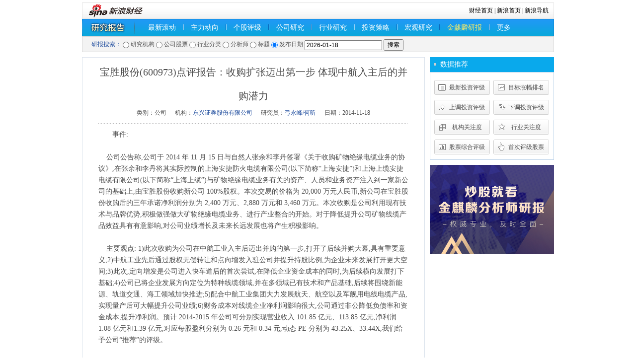

--- FILE ---
content_type: text/html; charset=gbk
request_url: http://stock.finance.sina.com.cn/stock/go.php/vReport_Show/kind/search/rptid/469632381231/index.phtml
body_size: 10676
content:
<!DOCTYPE html PUBLIC "-//W3C//DTD XHTML 1.0 Transitional//EN" "http://www.w3.org/TR/xhtml1/DTD/xhtml1-transitional.dtd">
<html xmlns="http://www.w3.org/1999/xhtml">
<head>
<meta http-equiv="Content-type" content="text/html; charset=gb2312" />
<title>宝胜股份(600973)点评报告：收购扩张迈出第一步 体现中航入主后的并购潜力__新浪财经_新浪网</title>
<meta name="keywords" content="宝胜股份(600973)点评报告：收购扩张迈出第一步 体现中航入主后的并购潜力" />
<meta name="description" content="宝胜股份(600973)点评报告：收购扩张迈出第一步 体现中航入主后的并购潜力" />
<meta http-equiv="X-UA-Compatible" content="IE=EmulateIE7" / >
<!--b-->
<script type="text/javascript" src="http://www.sinaimg.cn/jslib/jquery-1.4.2.min.js"></script>
<script type="text/javascript">    jQuery.noConflict();</script>
<script type="text/javascript" src="http://finance.sina.com.cn/cj/ddp/31/js/yanbao_stock.js"></script>
<!--e-->
<style type="text/css">
/* 初始化CSS */
html, body, ul, li, ol, dl, dd, dt, p, h1, h2, h3, h4, h5, h6, form, fieldset, legend,img{margin:0;padding:0;}
fieldset,img{border:none;}
address,caption,cite,code,dfn,th,var{font-style:normal;font-weight:normal;}
ul,ol{list-style:none;}
select,input{vertical-align:middle;}
select,input,textarea{font-size:12px;margin:0;}
table{border-collapse:collapse;}
body{background:#fff;color:#4e4e4e;padding:5px 0;font:12px/20px "宋体";}

.clearfix:after{content:".";display:block;height:0;visibility:hidden;clear:both;}
.clearfix{zoom:1;}
.clearit{clear:both;height:0;font-size:0;overflow:hidden;}

a{color:#18479b;text-decoration:none;}
a:visited{color:#800080;}
a:hover, a:active, a:focus{color:#f00;text-decoration:underline;}

a.linkRed:link,a.linkRed:visited{color:#f00!important;}/* 红色 */
a.linkRed:hover{color:#c00!important;}
a.linkRed01:link,a.linkRed01:visited{color:red!important}
a.linkRed01:hover{color:red!important}

/*自定义链接颜色*/
.fred { color:#f00 !important}
.fblack { color:#000 !important}
.fblue { color:#33F !important}
.forange { color:#F60 !important}
.fred:visited, .fblack:visited, .fblue:visited, .forange:visited{color:#800080 !important}
.fred:hover, .fblack:hover, .fblue:hover, .forange:hover{color:#f00 !important}

/*自定义标题链接颜色*/
.f_red, .f_red:visited, .f_red:hover { color:#f00 !important}
.f_black, .f_black:visited, .f_black:hover { color:#000 !important}
.f_blue, .f_blue:visited, .f_blue:hover { color:#18479B !important}
.f_orange, .f_orange:visited, .f_orange:hover { color:#F60 !important}

.space { height:10px; overflow:hidden; background:#fff; }
.isLine { text-decoration:underline !important; }
.f12 { font-size:12px !important}
.f14 { font-size:14px !important}
.f16 { font-size:16px !important}
.lh23 { line-height:23px !important }
.lh24 { line-height:24px !important }
.lh30 { line-height:30px !important }
.left{float:left}
.right{float:right}
.tal{text-align:left !important}
.tar{text-align:right !important}
.bold{ font-weight:bold;}
.nobottom{border-bottom:none !important}
.nobg{background:none !important}
h1, h2, h3, h4, h5, strong { font-weight:normal; }
.wrap { width:950px; margin:0 auto; }
/* 导航 */
.navTop {position: relative;}
.navTop .more-list{position: absolute;right: -2px;bottom: -5px;height: 41px;width: 430px;background: url(//n.sinaimg.cn/finance/research/report/src/images/more-hover.png) no-repeat;background-size: 100% 100%; z-index: 99;display: flex;}
.navTop .more-list a{color: #0f2e67;font-size: 14px;line-height: 20px;display: inline-block;height: 20px;margin: 12px 0 10px 10px;padding: 0 10px;}
.navTop .more-list a:visited{color: #0f2e67;display: inline-block;}
.navTop .more-list a:link{color: #0f2e67;}
.navTop .more-list a:hover{color: #0f2e67;}
.navTop .more-list .current a{color: #0f2e67;background-color: #a4daff;border: solid 1px #2aa6f1;}
.navTop .nav01{background:url(/stock/view/images/finance_zxh_0406_01.png) repeat-x; border:solid 1px #0988d2; line-height:33px; height:33px;}
.nav01 ul{height:25px; padding:4px 0}
.nav01 li{float:left; font-size:14px; padding:0 14px; height:25px; line-height:25px;}
.nav01 li.home{background:url(/stock/view/images/finance_zxh_0406_01.png) no-repeat 0 -37px; width:130px; text-indent:-999em;overflow:hidden}
.nav01 li.current{ color:#fff79d; margin:0 14px; padding:0 9px; border:solid 1px #2aa6f1; background:url(/stock/view/images/finance_zxh_0406_01.png) no-repeat 0 -77px; height:23px;}
.nav01 li.line{ border-left:solid 1px #0967bb; padding:0; margin-top:6px; border-right:solid 1px #9ad4f9; height:11px; width:0; overflow:hidden; font-size:0}
.nav02{ border:solid 1px #d8d8d8; background:#f3f3f3; line-height:20px; padding:5px 0 5px 18px; height:20px; font-family:Tahoma; vertical-align:middle}
.nav02 .radio{vertical-align: middle}
.navTop a:link, .navTop a:visited { color:#fff; display:block;}
.navTop a:hover { color:#fff;}
/* ============== 横切定义 ============== */
.main{margin-top:10px;}
.main .ml{float:left; width:690px;}
.main .mr{float:right; width:250px;}
/* ================== block define ================== */
.content{ padding:0 27px 30px;}
.content h1{ line-height:48px; height:auto; font-size:20px; text-align:center; font-family:"黑体"}
.creab{ text-align:center; background:url(/stock/view/images/finance_zxh_0406_02.png) repeat-x 0 100%; padding-bottom:12px;}
.creab span{ padding:0 7px}
.blk_container{}
.blk_container p{ text-indent:2em; line-height:23px; font-size:14px; margin:10px 0}


/* 板块单独定义 */
.blk_01, .blk_01 form { vertical-align:middle}
.blk_02 {border:solid 1px #dae2ec; padding:5px 5px 14px;}

.blk_03{ margin-top:10px;}
.blk_03 .bc{ padding:7px; border:solid 1px #d8dfe9; border-top:none}
.blk a:visited{ color:#800080;}
.blk a:hover{color:#c00;}
/* ================= commen define ================ */
/* 标题 */
.tit_01 { padding-right:10px; border:solid 1px #d4dbe6; background:#f6f9fb; line-height:28px; height:28px; overflow:hidden; zoom:1}
.tit_01 h2 { float:left; font-size:14px; background:url(/stock/view/images/finance_zxh_0406_03.png) no-repeat -247px -83px; padding-left:21px; line-height:30px; color:#18479b; font-weight:bold}
.tit_01 h2 a:link, .tit_01 h2 a:visited { color:#039}
.tit_01 h2 a:hover { color:#c00}
.tit_01 .more { float:right;}
.tit_01 .more a:link, .tit_01 .more a:visited{ color:#18479b}
.tit_01 .more a:hover {color:#c00;}

.tit_02 { padding-right:10px; line-height:30px; background:#09a9ec; height:30px; overflow:hidden; zoom:1}
.tit_02 h2 { float:left; font-size:14px; background:url(/stock/view/images/finance_zxh_0406_03.png) no-repeat -247px 12px; padding-left:21px; line-height:30px; color:#fff;}
.tit_02 h2 a:link, .tit_02 h2 a:visited { color:#fff}
.tit_02 h2 a:hover { color:#fff}
.tit_02 .more { float:right;}
.tit_02 .more a:link, .tit_02 .more a:visited{ color:#fff}
.tit_02 .more a:hover {color:#fff;}

.pcont01{ border:solid 1px #bcd3ea;}
.pcont02{ padding:5px}
/* 标题 */
.tb_01{}
.tb_01 th{border-bottom:solid 1px #d4dce7; line-height:24px; height:24px; text-align:center;}
.tb_01 td{ height:22px; line-height:22px; text-align:center; background:#fcfdfe; border-top:solid 1px #e3edf3;}
.tb_01 td.tal{ padding-left:5px; text-align:left}
.tb_01 .up{ color:#f00}
.tb_01 .down{ color:#094}
.tb_01 a:visited{color:#800080}
.tb_01 a:hover{ color:#0677d6;}

.tb_02{}
.tb_02 th{ color:#848484; border-bottom:solid 1px #d0d0d0; line-height:30px; height:30px; background:url(/stock/view/images/finance_zxh_0406_03.png) no-repeat 100% -159px}
.tb_02 td{line-height:24px; height:24px; text-align:center}
.tb_02 tr.tr2 td{background:#f9fafa;}
.tb_02 a:visited{color:#800080}
.tb_02 a:hover{ color:#0677d6;}
/* 列表 */
ul.f14 li{font-size:14px;}
ul.lh23 li{line-height:23px; height:23px;}
ul.lh24 li{line-height:24px; height:24px;}
ul.lh30 li{line-height:30px; height:30px;}

.list_01 { padding:15px 0 0 8px;}
.list_01 li { float:left; display:inline;margin-right:7px; width:112px; overflow:hidden}
.list_01 li a{ display:inline-block; padding:0 7px 10px 26px; text-align:center; width:79px; height:30px; line-height:30px; background:url(/stock/view/images/finance_zxh_0406_03.png) no-repeat -999em 0;}

.list_01 li.num01 a{ background-position:0 0}
.list_01 li.num02 a{ background-position:-120px 0}
.list_01 li.num03 a{ background-position:0 -40px}
.list_01 li.num04 a{ background-position:-120px -40px}
.list_01 li.num05 a{ background-position:0 -80px}
.list_01 li.num06 a{ background-position:-120px -80px}
.list_01 li.num07 a{ background-position:0 -120px}
.list_01 li.num08 a{ background-position:-120px -120px}

.list_01 li.num01 a:hover{ background-position:0 -200px}
.list_01 li.num02 a:hover{ background-position:-120px -200px}
.list_01 li.num03 a:hover{ background-position:0 -240px}
.list_01 li.num04 a:hover{ background-position:-120px -240px}
.list_01 li.num05 a:hover{ background-position:0 -280px}
.list_01 li.num06 a:hover{ background-position:-120px -280px}
.list_01 li.num07 a:hover{ background-position:0 -320px}
.list_01 li.num08 a:hover{ background-position:-120px -320px}
.list a:link{ color:#333;}
.list_01 a:link { color:#4e4e4e}
.list a:visited{color:800080;}
.list a:hover{color:#f00;}
</style>
</head>
<body>
<div class="wrap">
  <!-- 标准二级导航_财经 begin -->
  <style type="text/css">
.secondaryHeader{height:33px;overflow:hidden;background:url(http://i2.sinaimg.cn/dy/images/header/2008/standardl2nav_bg.gif) repeat-x #fff;color:#000;font-size:12px;font-weight:100;}
.secondaryHeader a,.secondaryHeader a:visited{color:#000;text-decoration:none;}
.secondaryHeader a:hover,.secondaryHeader a:active{color:#c00;text-decoration:underline;}
.sHBorder{border:1px #e3e3e3 solid;padding:0 10px 0 12px;overflow:hidden;zoom:1;}
.sHLogo{float:left;height:31px;line-height:31px;overflow:hidden;}
.sHLogo span,.sHLogo span a,.sHLogo span a:link,.sHLogo span a:visited,.sHLogo span a:hover{display:block;*float:left;display:table-cell;vertical-align:middle;*display:block;*font-size:27px;*font-family:Arial;height:31px;}
.sHLogo span,.sHLogo span a img,.sHLogo span a:link img,.sHLogo span a:visited img,.sHLogo span a:hover img{vertical-align:middle;}
.sHLinks{float:right;line-height:31px;}
</style>
  <script type="text/javascript" src="http://finance.sina.com.cn/stock/reaserchyjbg/report/report_industry_sw2.js"></script>
<script type="text/javascript" src="http://finance.sina.com.cn/stock/reaserchyjbg/report/report_orgname_juyuan.js"></script>
<script type="text/javascript" src="http://www.sinaimg.cn/cj/financewidget/js/Calendar_1.0.1.js"></script>
<div class="secondaryHeader">
    <div class="sHBorder">
      <div class="sHLogo"><span><a href="http://finance.sina.com.cn/"><img src="http://i1.sinaimg.cn/dy/images/header/2009/standardl2nav_sina_new.gif" alt="新浪网" /></a><a href="http://finance.sina.com.cn/"><img src="http://i1.sinaimg.cn/dy/images/header/2009/standardl2nav_finance.gif" alt="新浪财经" /></a></span></div>
      <div class="sHLinks"><a href="http://finance.sina.com.cn/">财经首页</a>&nbsp;|&nbsp;<a href="http://www.sina.com.cn/">新浪首页</a>&nbsp;|&nbsp;<a href="http://news.sina.com.cn/guide/">新浪导航</a></div>
    </div>
  </div>
  <!-- 标准二级导航_财经 end -->
  <!-- 导航 begin -->
  <div class="navTop">
    <div class="nav01">
      <ul>
        <li class="home" style="width:90px;">
            研究报告
        </li>
        <li><a href="/stock/go.php/vReport_List/kind/lastest/index.phtml">最新滚动</a></li>        <li class="line"></li>
        <li>
            <a href="http://roll.finance.sina.com.cn/finance/zq1/zldx/index.shtml">主力动向</a>
        </li>
        <li class="line"></li>
        <li>
            <a href="/stock/go.php/vIR_RatingNewest/index.phtml">个股评级</a>
        </li>
        <li class="line"></li>
        <li><a href="/stock/go.php/vReport_List/kind/company/index.phtml">公司研究</a></li>        <li class="line"></li>
        <li><a href="/stock/go.php/vReport_List/kind/industry/index.phtml">行业研究</a></li>        <li class="line"></li>
        <li><a href="/stock/go.php/vReport_List/kind/strategy/index.phtml">投资策略</a></li>        <li class="line"></li>
        <li><a href="/stock/go.php/vReport_List/kind/macro/index.phtml">宏观研究</a></li>        <li class="line"></li>
        <li>
            <a href="https://finance.sina.com.cn/stock/reportch/jinqilin.shtml" style="color:#FFEC65">金麒麟研报</a>
        </li>
        <li class="line"></li>
        <li>
          <a href="javascript:;" class="more">更多</a>
        </li>
      </ul>
    </div>
<ul class="more-list" style="display: none;">
    <li><a href="//stock.finance.sina.com.cn/stock/go.php/vReport_List/kind/1/index.phtml">晨报</a></li>
    <li><a href="//stock.finance.sina.com.cn/stock/go.php/vReport_List/kind/8/index.phtml">创业板</a></li>
    <li><a href="//stock.finance.sina.com.cn/stock/go.php/vReport_List/kind/9/index.phtml">基金</a></li>
    <li><a href="//stock.finance.sina.com.cn/stock/go.php/vReport_List/kind/10/index.phtml">债券</a></li>
    <li><a href="//stock.finance.sina.com.cn/stock/go.php/vReport_List/kind/11/index.phtml">金融工程</a></li>
    <li><a href="//vip.stock.finance.sina.com.cn/q/go.php/vInvestConsult/kind/qgqp/index.phtml">个股点评</a></li>
</ul>
<script>
jQuery('.nav01 .more').hover(function(){
  jQuery('.more-list').show();
},function(){
  jQuery('.more-list').hide();
})
jQuery('.more-list').hover(function(){
  jQuery('.more-list').show();
},function(){
  jQuery('.more-list').hide();
})
</script>
        <script type="text/javascript" src="http://www.sinaimg.cn/cj/financewidget/js/SuggestServer_3_0_19.js"></script>
    <script type="text/javascript">(new SuggestServer()).bind({"input": "key", "value": "@3@", "type": "stock", "width": 180, "target":"_self","link": "/stock/go.php/vIR_StockSearch/key/@2@.phtml"});</script>
    <script type="text/javascript">    jQuery.noConflict();</script>
    <script type="text/javascript">
        var _industry = '';
        var _orgname = '';
        var searchType = 'title';
        function checkForm()
        {
            if(searchType == 'stock'){
                var symbol = jQuery.trim(jQuery('#symbol').val());
                if(symbol == '')
                    return false;
                else{
                    var pattern = /^(sh|sz)?[0-9]{6}$/;
                    var rs = pattern.test(symbol);
                    if(rs == false){
                        alert('不正确的股票代码');
                        return false;
                    }
                }
            }else if(jQuery.trim(jQuery('#'+searchType).val()) == '')
                return false;
            return true;
        }
        function search(t)
        {
            searchType = t;
            switch(t)
            {
                case 'stock':
                    jQuery('#symbol').show();
					jQuery('#pubdate').hide();
                    jQuery('#searchInner').html('');
                    break;
				case 'pubdate':
					jQuery('#symbol').hide();
					jQuery('#pubdate').show();
                    jQuery('#searchInner').html('');
					break;
                case 'analysts':
                case 'title':
                    var c = '<input name="'+t+'" id="'+t+'" type="text" size="20">';
                    jQuery('#searchInner').html(c);
                    jQuery('#symbol').hide();
					jQuery('#pubdate').hide();
                    break;
                case 'orgname':
                    if(_orgname == '')
                    {
                        var _listWithoutID = ['reportOrgname'];
                        var _list;
                        for(var i = 0;i < _listWithoutID.length;i++)
                        {
                            _list = window[_listWithoutID[i]] || [];
                            _orgname = jQuery('<select name="orgname" id="orgname">');
                            for(var j = 0;j < _list.length;j++)
                            {
                                _orgname.append(jQuery('<option value="'+_list[j].svalue + '">').html(_list[j].svalue));
                            }
                        }
                    }
                    jQuery('#searchInner').html(_orgname);
                    jQuery('#symbol').hide();
					jQuery('#pubdate').hide();
                    break;
                case 'industry':
                    if(_industry == '')
                    {
                        var _listWithoutID = ['reportIndustry'];
                        var _list;
                        for(var i = 0;i < _listWithoutID.length;i++)
                        {
                            _list = window[_listWithoutID[i]] || [];
                            _industry = jQuery('<select name="industry" id="industry">');
                            for(var j = 0;j < _list.length;j++)
                            {
                                _industry.append(jQuery('<option value="'+_list[j].id + '">').html(_list[j].svalue));
                            }
                        }
                    }
                    jQuery('#searchInner').html(_industry);
                    jQuery('#symbol').hide();
					jQuery('#pubdate').hide();
                    break;
                default:
                    break;
            }
        }
        jQuery(document).ready(function(){
			jQuery('#pubdate').hide();
            var t1 = '';
            if(t1 != '' && t1 != 'all')
            {
                jQuery('#t1_'+t1).click();
                if(t1 == '1'){
                    jQuery('#orgname').val('');
                }else if(t1 == '2'){
                    jQuery('#symbol').val('');
                }else if(t1 == '3'){
                    jQuery('#industry').val('');
                }else if(t1 == '4'){
                    jQuery('#analysts').val('');
                }else if(t1 == '5'){
                    jQuery('#title').val('');
                }else if(t1 == '6'){
                    jQuery('#pubdate').val('');
                }
            }
            else
            {
                jQuery('#t1_6').click();
            }
        })
    </script>
    <div class="nav02">
        <div class="blk_01">
        <form method="get" action="/stock/go.php/vReport_List/kind/search/index.phtml" onsubmit="return checkForm()" style="position:relative;">
            <span class="f_blue">研报搜索：</span>
            <input type="radio" name="t1" class="radio" id="t1_1" value="1" onclick="search('orgname')" /> 研究机构
            <input type="radio" name="t1" class="radio" id="t1_2" value="2" onclick="search('stock')" /> 公司股票
            <input type="radio" name="t1" class="radio" id="t1_3" value="3" onclick="search('industry')" /> 行业分类
            <input type="radio" name="t1" class="radio" id="t1_4" value="4" onclick="search('analysts')" /> 分析师
            <input type="radio" name="t1" class="radio" id="t1_5" value="5" onclick="search('title')"/> 标题
			<input type="radio" name="t1" class="radio" id="t1_6" value="6" onclick="search('pubdate')"/> 发布日期
            <span id="searchInner">
                <!--input name="title" id="title" type="text" size="20"-->
            </span>
            <input name="symbol" id="symbol" type="text" size="20" style="display:none" />
			<input name="pubdate" id="pubdate" type="text" size="20" value="2026-01-18" />
            <input type="submit" value="搜索" class="search_btn" />
            <script type="text/javascript">
				(new SuggestServer()).bind({"input": "symbol", "value": "@3@", "type": "stock", "width": 180});
				var calendar = new Calendar("pubdate", false, false, [155, 800, 0.95, "solid", "#EEE", "#FFF", 3, 3, 0.2, "#000", "#444", "#F6F8FD", "#333", "#F1F5FC", "#000", "#EFF3FB", false, false]);
			</script>
        </form>
        </div>
    </div>
</div>
  <!-- 导航 end -->

  <!-- main -->
    <div class="main clearfix">
    <!-- 左侧内容 begin -->
        <div class="ml">
            <div class="blk_02">
                <div class="content">
                    <h1>宝胜股份(600973)点评报告：收购扩张迈出第一步 体现中航入主后的并购潜力</h1>
                    <div class="creab">
                        <span>类别：公司</span>
                        <span>机构：<a href="/stock/go.php/vReport_List/kind/search/index.phtml?t1=1&orgname=东兴证券股份有限公司" target="_blank" class="f_blue">东兴证券股份有限公司</a></span>
                        <span>研究员：<a href="/stock/go.php/vReport_List/kind/search/index.phtml?t1=4&analysts=弓永峰/何昕" target="_blank" class="f_blue">弓永峰/何昕</a></span>
                        <span>日期：2014-11-18</span>
                    </div>
                    <div class="blk_container">
                        <p>    事件: <br /><br />&nbsp;&nbsp;&nbsp;
    公司公告称,公司于 2014 年 11 月 15 日与自然人张余和李丹签署《关于收购矿物绝缘电缆业务的协议》,在张余和李丹将其实际控制的上海安捷防火电缆有限公司(以下简称“上海安捷”)和上海上缆安捷电缆有限公司(以下简称“上海上缆”)与矿物绝缘电缆业务有关的资产、人员和业务资产注入到一家新公司的基础上,由宝胜股份收购新公司 100%股权。本次交易的价格为 20,000 万元人民币,新公司在宝胜股份收购后的三年承诺净利润分别为 2,400 万元、2,880 万元和 3,460 万元。本次收购是公司利用现有技术与品牌优势,积极做强做大矿物绝缘电缆业务、进行产业整合的开始。对于降低提升公司矿物线缆产品效益具有有意影响,对公司业绩增长及未来长远发展也将产生积极影响。<br /><br />&nbsp;&nbsp;&nbsp;
    主要观点: 1)此次收购为公司在中航工业入主后迈出并购的第一步,打开了后续并购大幕,具有重要意义;2)中航工业先后通过股权无偿转让和点向增发入驻公司并提升持股比例,为企业未来发展打开更大空间;3)此次,定向增发是公司进入快车道后的首次尝试,在降低企业资金成本的同时,为后续横向发展打下基础;4)公司已将企业发展方向定位为特种线缆领域,并在多领域已有技术和产品基础,后续将围绕新能源、轨道交通、海工领域加快推进;5)配合中航工业集团大力发展航天、航空以及军舰用电线电缆产品,实现量产后可大幅提升公司业绩;6)财务成本对线缆企业净利润影响很大,公司通过非公降低负债率和资金成本,提升净利润。预计 2014-2015 年公司可分别实现营业收入 101.85 亿元、113.85 亿元,净利润 1.08 亿元和1.39 亿元,对应每股盈利分别为 0.26 元和 0.34 元,动态 PE 分别为 43.25X、33.44X,我们给予公司“推荐”的评级。 <br /><br />&nbsp;&nbsp;&nbsp;
    点评: <br /><br />&nbsp;&nbsp;&nbsp;
    1. 收购扩张迈出第一步,彰显中航入主后的并购潜力 <br /><br />&nbsp;&nbsp;&nbsp;
    公司公告称,公司于2014年11月15日签署《关于收购矿物绝缘电缆业务的协议》,在张余和李丹将其实际控制的上海安捷防火电缆有限公司(以下简称“上海安捷”)和上海上缆安捷电缆有限公司(以下简称“上海上缆”)与矿物绝缘电缆业务有关的资产、人员和业务资产注入到一家新公司的基础上,由宝胜股份收购新公司100%股权。本次交易的价格为20,000万元人民币,新公司在宝胜股份收购后的三年承诺净利润分别为2,400万元、2,880万元和3,460万元。本次收购是公司利用现有技术与品牌优势,积极做强做大矿物绝缘电缆业务、进行产业整合的开始。对于降低提升公司矿物线缆产品效益具有有意影响,对公司业绩增长及未来长远发展也将产生积极影响 <br /><br />&nbsp;&nbsp;&nbsp;
    2. 国内企业无需竞争激烈,龙头企业担负进口替代任务 <br /><br />&nbsp;&nbsp;&nbsp;
    在过去的十五年间,我国电线电缆行业随着国内经济的快速发展持续壮大,一举超越美国已成为全球产值最大的国家,同时,线缆行业也已成为我国仅次于汽车行业的第二大行业。然而,从整个行业的发展均衡和竞争格局来看,我国线缆行业无论在产品技术、市场集中度以及国际市场占有率等方面与海外企业仍有很大的差距。 <br /><br />&nbsp;&nbsp;&nbsp;
    根据行业协会统计,全球电线电缆市场规模,亚洲约占 36%、欧洲占 31%、美洲占 23%、其他市场占比为 10%左右。虽然我国电线电缆行业总产值已经超过美国达到 1.1 万亿元,但就仅在亚洲市场中的市场占有率仍不及日本和韩国。导致这一现象的主要原因就在于国内所生产的电线电缆产品,仍属于中低端产品,同质化较强,现阶段我国高端线缆产品对外依赖度还较高。<br /><br />&nbsp;&nbsp;&nbsp;
    从行业集中度方面来看,现阶段我国主要从事电线电缆产品生产的规模以上企业近 4,000,除此之外仍有数千家小微型企业从事生产,企业总数预计在 7,000 家左右。而我国排名前十的线缆企业国内市场占有率仅为7%-10%。相比之下,包括通用、百通、唐宁等在内的美国前十家线缆生产企业其国内市场占有率高达 70%;在日本其国内的七大线缆企业市场占比也在 66%的水平。<br /><br />&nbsp;&nbsp;&nbsp;
    3. 国内经济增速回落,迫使加快产品升级转型 <br /><br />&nbsp;&nbsp;&nbsp;
    近两年,随着我国经济结构的调整,GDP 增速开始回落,以前依靠通信、电力来带动线缆行业需求快速增长的格局已经转变,这也直接导致了公司 2014 年 1-9 月营业收入同比增速仅为 1.82%,是过去 10 年间(除 2008年经济危机)增速最低的一年。为应对这一局面,公司已经加快了包括光伏核电、轨道交通、航空航天在内的多领域高端线缆产品的研发,2013 年公司推出新产品 30 余种,是过去 10 年间年均新产品投放量的 3 倍。除加快产品研发外,公司通过引入中航工业集团,从一家地方国企,蜕变成一家由军工企业控股的上市公司。一方面,可借助中航工业集团的资本、产品及市场优势,加快新产品的市场占比;另一方面,弥补了中航工业集团缺少优质电线电缆资产的缺口。同时,中航工业集团计划未来 5 年内投资 50 亿元,建设以宝胜集团为主体的制造产业基地,而宝胜股份作为集团公司中核心的电线电缆业务生产企业和上市平台,有望直接受益于集团公司的快速发展。<br /><br />&nbsp;&nbsp;&nbsp;
    4. 借助中航工业集团平台,利于做大航空航天线缆产品 <br /><br />&nbsp;&nbsp;&nbsp;
    公司在新能源、轨道交通等领域用的高端线缆已经有了一定的技术及产品积累,在稳步推进的前提下,公司将积极配合中航工业集团研发航空航天等军工用电线电缆产品,特别是在航空线缆领域,单架飞机所需线缆长度就在 100 公里左右,而产品单价约为 3 万元/公司,实现量产后单架飞机就可为公司贡献 300 万元左右的收入,且毛利率远高于公司现有产品。<br /><br />&nbsp;&nbsp;&nbsp;
    同时,公司对于海洋工程线缆、舰船线缆产品也具备技术储备,现阶段部分产品以委托他人的形式生产,后续公司也将逐步推进自产、自销的经营模式。<br /><br />&nbsp;&nbsp;&nbsp;
    5. 传统线缆业务维持平稳 <br /><br />&nbsp;&nbsp;&nbsp;
    公司传统电力电缆、电气装备用电缆毛利率仅为 10-13%,裸导体产品毛利率只有 1%左右,这块业务盈利水平的提升主要依靠两个方面,第一,降低资金成本;第二,减少行业内的恶性竞争。从现阶段情况来看,公司控股股东结构转变后,在债权融资方面的资金成本有所下降;另一方面,随着国内反腐风暴的展开,市场中依靠低价销售的劣质产品数量有所减少,有利于公司产品毛利率维持稳定。<br /><br />&nbsp;&nbsp;&nbsp;
    值得一提的是,未来中航工业集团投资 50 亿元的航空机电电力电气制造产业基地在建设过程中也具备对于线缆产品的需求。<br /><br />&nbsp;&nbsp;&nbsp;
    6. 收购特种线缆业务,提升公司国内外竞争力 <br /><br />&nbsp;&nbsp;&nbsp;
    9 月底公司发布定向增发预案,计划非公开发行股票月 1.49 亿股,募集 12.11 亿元。其中,由中航工业集团控股的中航机电和中航产投分别以现金方式认购 2,469.14 万股,占发行总量的 33.14%,发行价格为 8.10 元。从业务分部上来看,日新传导主要从事工业、医疗、能源等电线电缆业务,与宝胜股份现有电力、通信线缆业务形成产品品类互补,且产品盈利能力均好于上市公司,并表后可提升公司的毛利率水平,收购完成后公司将进一步把双方的技术和人才储备整合,提公司在国内市场中竞争力。<br /><br />&nbsp;&nbsp;&nbsp;
    另一方面,日新传导有多年的电线电缆产品海外市场销售经验以及良好的海外客户基础,每年有 25%左右的产品是直接出口海外。日新传导还获得了包括美国 UL、德国 VDE、TUV、日本 PSE、加拿大 CSA、欧洲 CE、REACH和 ROHS、巴西 UC、AWM 电子线认证等多项海外机构认证。截止 2014 年 7 月,日新传导已实现营业收入 1.26亿元、净利润 660.44 万元。同时,原股东承诺 2014-2016 年日新传导可分别实现扣非后净利润 1,500 万元、2,000 万元和 2,600 万元,年均增长率为 36.67%。<br /><br />&nbsp;&nbsp;&nbsp;
    7. 降低财务费用,提升持股比例 <br /><br />&nbsp;&nbsp;&nbsp;
    2014 年三季度公司资产负债率已经上升值 73.47%,较 2013 年增长 3.82 个百分点,其中短期借款高达 32 亿元,财务费用 1.58 亿元。此次,公司计划利用 10.49 亿元补充流动资金,以降低公司逐步攀升到资产负债率,减少财务支出,节约利润,完成后有望减少公司年利息支出 4,000 万元左右。<br /><br />&nbsp;&nbsp;&nbsp;
    完成定向增发完成后,中航工业集团将分别通过中航产投、中航机电以及宝胜集团持有上市公司股份比例34.96%,较前期提升 8.8 个百分点,进一步提升股东对于上市公司的资本运作空间。<br /><br />&nbsp;&nbsp;&nbsp;
    盈利预测: <br /><br />&nbsp;&nbsp;&nbsp;
    综合公司发展现状和未来发展方向,2014-2015 年随着中航工业集团的入驻,公司将进入高增长阶段,预计2014-2015 年公司可分别实现营业收入 101.85 亿元、113.85 亿元,净利润 1.08 亿元和 1.39 亿元,对应每股盈利分别为 0.26 元和 0.34 元,动态 PE 分别为 43.25X、33.44X,我们给予公司“推荐”的评级。<br /><br />&nbsp;&nbsp;&nbsp;
    投资建议: <br /><br />&nbsp;&nbsp;&nbsp;
    公司主要亮点:1)此次收购为公司在中航工业入主后迈出并购的第一步,打开了后续并购大幕,具有重要意义;2)中航工业先后通过股权无偿转让和点向增发入驻公司并提升持股比例,为企业未来发展打开更大空间;3)此次,定向增发是公司进入快车道后的首次尝试,在降低企业资金成本的同时,为后续横向发展打下基础;4)公司已将企业发展方向定位为特种线缆领域,并在多领域已有技术和产品基础,后续将围绕新能源、轨道交通、海工领域加快推进;5)配合中航工业集团大力发展航天、航空以及军舰用电线电缆产品,实现量产后可大幅提升公司业绩;6)财务成本对线缆企业净利润影响很大,公司通过非公降低负债率和资金成本,提升净利润。预计 2014-2015 年公司可分别实现营业收入 101.85 亿元、113.85 亿元,净利润 1.08 亿元和 1.39 亿元,对应每股盈利分别为 0.26 元和 0.34 元,动态 PE 分别为 43.25X、33.44X,我们给予公司“推荐”的评级。<br /><br />&nbsp;&nbsp;&nbsp;
    投资风险: <br /><br />&nbsp;&nbsp;&nbsp;
    1. 公司高端产品市场推广进度不达预期 2.原材料成本大幅波动</p>
                    </div>
                </div>
                                <!-- <div class="blk_03">
                    <div class="tit_01">
                        <h2><a href="url" target="_blank">文本中涉及股票</a></h2>
                        <span class="more"></span>
                    </div> -->
                    <!--b-->
                    <!-- <style type="text/css">
                        #stocks tbody th{text-align:right;padding-right:30px;font-weight:normal;}
                    </style>
                    <div class="bc" id="stocks">
                        <table width="100%" border="0" cellspacing="0" cellpadding="0" class="tb_01">
                            <thead>
                                <tr>
                                    <th scope="col">股票代码</th>
                                   <th scope="col">股票名称</th>
                                    <th scope="col">最新价（元）</th>
                                    <th scope="col">涨跌额（元）</th>
                                    <th scope="col">涨跌幅（%）</th>
                                    <th scope="col">成交额（万元）</th>
                                    <th scope="col">成交量（手）</th>
                                </tr>
                            </thead>
                            <tbody>
                                <tr>
                                    <td>600973</td>
                                    <td><a href="http://biz.finance.sina.com.cn/suggest/lookup_n.php?q=sh600973&contry=stock" target="_blank">@nn@</a></td>
                                    <th><span class="js_color">@n@</span></th>
                                    <th><span class="js_color">@c@</span></th>
                                    <th><span class="js_color">@cc@</span></th>
                                    <th>@v@</th>
                                    <th>@t@</th>
                                </tr>
                            </tbody>
                        </table>
                    </div> -->
                    <!--e-->
                <!-- </div> -->
                            </div>
        </div>
        <!-- 左侧内容 end -->
        <!-- 右侧内容 begin -->
        <div class="mr">
            <div class="tit_02"><h2>数据推荐</h2></div>
            <div class="pcont01">
                <ul class="list list_01 clearfix">
                    <li class="num01"><a href="/stock/go.php/vIR_RatingNewest/index.phtml" target="_blank">最新投资评级</a></li>
       	            <li class="num02"><a href="/stock/go.php/vIR_SumPrice/index.phtml" target="_blank">目标涨幅排名</a></li>
       	            <li class="num03"><a href="/stock/go.php/vIR_RatingUp/index.phtml" target="_blank">上调投资评级 </a></li>
       	            <li class="num04"><a href="/stock/go.php/vIR_RatingDown/index.phtml" target="_blank">下调投资评级</a></li>
       	            <li class="num05"><a href="/stock/go.php/vIR_OrgCare/index.phtml" target="_blank">机构关注度</a></li>
       	            <li class="num06"><a href="/stock/go.php/vIR_IndustryCare/index.phtml" target="_blank">行业关注度</a></li>
       	            <li class="num07"><a href="/stock/go.php/vIR_SumRating/index.phtml" target="_blank">股票综合评级</a></li>
       	            <li class="num08"><a href="/stock/go.php/vIR_RatingFirst/index.phtml" target="_blank">首次评级股票</a></li>
                </ul>
            </div>
            <a href="//finance.sina.com.cn/stock/reportch/jinqilin.shtml" target="_blank" style="display: block;margin-top:10px"><img src="//n.sinaimg.cn/finance/417ecd1b/20191212/PCDuanTuiGuangTu.png" alt=""></a>
        </div>
        
        <!-- 右侧内容 end -->
  </div>
  <!-- end main -->

<style type="text/css">
#footer{width:950px; text-align:center; line-height:21px; font-size:12px;margin-top:20px;color:#333;margin-left:auto;margin-right:auto;}
#footer a:link{color:#000099}
#footer a:visited{color:#800080}
#footer a:hover{color:#ff0000;text-decoration:underline;}
#footer a:active {color:#0100A3; text-decoration:none;}
</style>
<!-- SUDA_CODE_START --> 
<script type="text/javascript" src="//www.sinaimg.cn/unipro/pub/suda_s_v851c.js"></script>
<script type="text/javascript" > 
_S_pSt(_S_PID_); 
</script>
<!-- SUDA_CODE_END -->

<div id="footer">
客户服务热线：4001102288　　
欢迎批评指正<br>

<a target="_blank" href="http://tech.sina.com.cn/focus/sinahelp.shtml">常见问题解答</a>  
<a target="_blank" href="http://net.china.cn/chinese/index.htm">互联网违法和不良信息举报</a>　
<a target="_blank" href="https://gu.sina.cn/pc/feedback/">新浪财经意见反馈留言板</a>
<br><br>
<a href="http://corp.sina.com.cn/chn/">新浪简介</a> | <a href="http://corp.sina.com.cn/eng/">About Sina</a> | <a href="http://emarketing.sina.com.cn/">广告服务</a> | <a href="http://www.sina.com.cn/contactus.html">联系我们</a> | <a href="http://corp.sina.com.cn/chn/sina_job.html">招聘信息</a> | <a href="http://www.sina.com.cn/intro/lawfirm.shtml">网站律师</a> | <a href="http://english.sina.com">SINA English</a> | <a href="http://members.sina.com.cn/apply/">通行证注册</a> | <a href="http://help.sina.com.cn/">产品答疑</a><br><br>新浪公司　<a target="_blank" href="http://www.sina.com.cn/intro/copyright.shtml">版权所有</a>
</div>

</div>
</body>
</html>